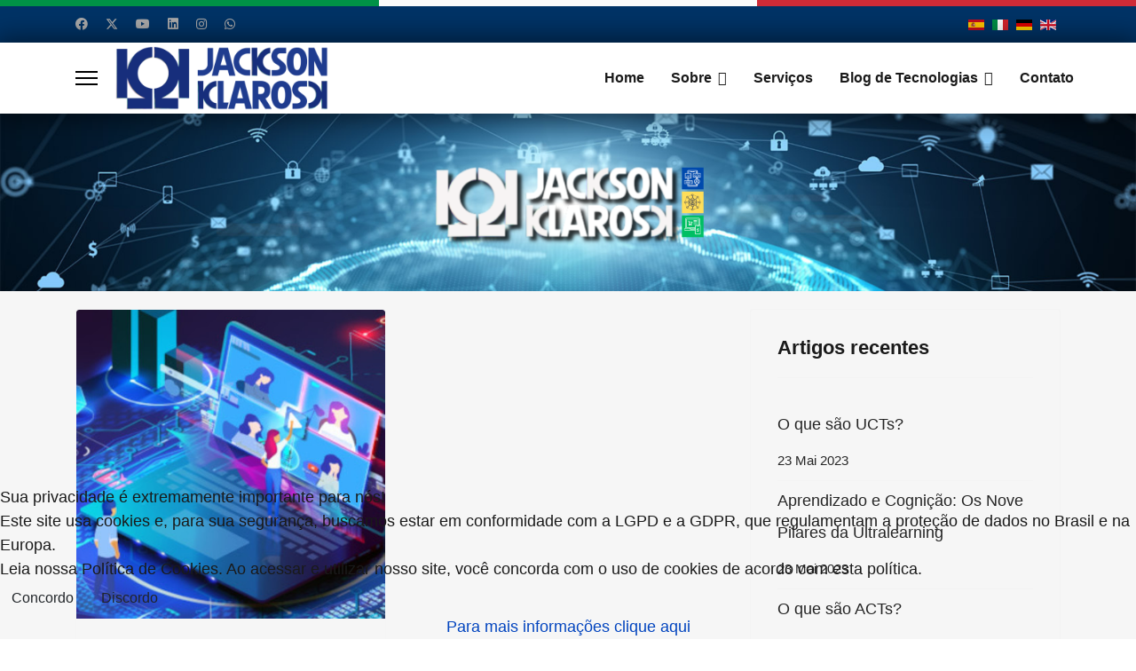

--- FILE ---
content_type: text/html; charset=utf-8
request_url: https://klarosk.pro/pt/blog/blog-act-pt
body_size: 8678
content:

<!doctype html>
<html lang="pt-br" dir="ltr">
	
<head>
<script type="text/javascript">  (function(){    function blockCookies(disableCookies, disableLocal, disableSession){    if(disableCookies == 1){    if(!document.__defineGetter__){    Object.defineProperty(document, 'cookie',{    get: function(){ return ''; },    set: function(){ return true;}    });    }else{    var oldSetter = document.__lookupSetter__('cookie');    if(oldSetter) {    Object.defineProperty(document, 'cookie', {    get: function(){ return ''; },    set: function(v){ if(v.match(/reDimCookieHint\=/) || v.match(/9b3aab47dadb995b785946e899377fe2\=/)) {    oldSetter.call(document, v);    }    return true;    }    });    }    }    var cookies = document.cookie.split(';');    for (var i = 0; i < cookies.length; i++) {    var cookie = cookies[i];    var pos = cookie.indexOf('=');    var name = '';    if(pos > -1){    name = cookie.substr(0, pos);    }else{    name = cookie;    } if(name.match(/reDimCookieHint/)) {    document.cookie = name + '=; expires=Thu, 01 Jan 1970 00:00:00 GMT';    }    }    }    if(disableLocal == 1){    window.localStorage.clear();    window.localStorage.__proto__ = Object.create(window.Storage.prototype);    window.localStorage.__proto__.setItem = function(){ return undefined; };    }    if(disableSession == 1){    window.sessionStorage.clear();    window.sessionStorage.__proto__ = Object.create(window.Storage.prototype);    window.sessionStorage.__proto__.setItem = function(){ return undefined; };    }    }    blockCookies(1,1,1);    }()); </script>


		
		<meta name="viewport" content="width=device-width, initial-scale=1, shrink-to-fit=no">
		<meta charset="utf-8">
	<meta name="rights" content="© 2023 KLAROSK TECHNOLOGIES">
	<meta name="description" content="🚀 Seja um Expert em Tecnologias Digitais reconhecido internacionalmente, mesmo do zero. Junte-se a mim e explore o emocionante Mundo das Tecnologias Digitais!">
	<meta name="generator" content="Helix Ultimate - The Most Popular Joomla! Template Framework.">
	<title>de Assimilação e Compreensão (ACT)</title>
	<link href="/pt/blog/blog-act-pt?format=feed&amp;type=rss" rel="alternate" type="application/rss+xml" title="de Assimilação e Compreensão (ACT)">
	<link href="/pt/blog/blog-act-pt?format=feed&amp;type=atom" rel="alternate" type="application/atom+xml" title="de Assimilação e Compreensão (ACT)">
	<link href="https://klarosk.pro/es/?view=category&amp;id=25&amp;layout=blog" rel="alternate" hreflang="es-ES">
	<link href="https://klarosk.pro/pt/blog/blog-act-pt" rel="alternate" hreflang="pt-BR">
	<link href="https://klarosk.pro/it/component/content/category/blog-act-it?layout=blog&amp;Itemid=107" rel="alternate" hreflang="it-IT">
	<link href="https://klarosk.pro/de/?view=category&amp;id=23&amp;layout=blog" rel="alternate" hreflang="de-DE">
	<link href="https://klarosk.pro/en/?view=category&amp;id=24&amp;layout=blog" rel="alternate" hreflang="en-GB">
	<link href="/images/logo/logoIcone_JKP_azl_105x100.png" rel="icon" type="image/vnd.microsoft.icon">
	<link href="https://klarosk.pro/pt/component/finder/search?format=opensearch&amp;Itemid=108" rel="search" title="OpenSearch Jackson Klarosk PRO" type="application/opensearchdescription+xml">
<link href="/media/vendor/awesomplete/css/awesomplete.css?1.1.5" rel="stylesheet" />
	<link href="/media/vendor/bootstrap/css/bootstrap.min.css?5.2.3" rel="stylesheet" />
	<link href="/media/vendor/joomla-custom-elements/css/joomla-alert.min.css?0.2.0" rel="stylesheet" />
	<link href="/plugins/system/cookiehint/css/blue.css?3ae6231b1d214a98d7fae99b24a2268f" rel="stylesheet" />
	<link href="/templates/shaper_helixultimate/css/bootstrap.min.css" rel="stylesheet" />
	<link href="/plugins/system/helixultimate/assets/css/system-j4.min.css" rel="stylesheet" />
	<link href="/media/system/css/joomla-fontawesome.min.css?3ae6231b1d214a98d7fae99b24a2268f" rel="stylesheet" />
	<link href="/templates/shaper_helixultimate/css/template.css" rel="stylesheet" />
	<link href="/templates/shaper_helixultimate/css/presets/preset1.css" rel="stylesheet" />
	<link href="/media/mod_languages/css/template.min.css?3ae6231b1d214a98d7fae99b24a2268f" rel="stylesheet" />
	<link href="/media/mod_rssocial/css/rssocial-font.css?3ae6231b1d214a98d7fae99b24a2268f" rel="stylesheet" />
	<link href="/media/mod_rssocial/css/rssocial-anim.css?3ae6231b1d214a98d7fae99b24a2268f" rel="stylesheet" />
	<link href="/media/mod_rssocial/css/rssocial.css?3ae6231b1d214a98d7fae99b24a2268f" rel="stylesheet" />
	<link href="/media/com_rspagebuilder/css/font-awesome.min.css?3ae6231b1d214a98d7fae99b24a2268f" rel="stylesheet" />
	<link href="/media/mod_rspagebuilder_elements/css/style-bs5.css?3ae6231b1d214a98d7fae99b24a2268f" rel="stylesheet" />
	<link href="/media/com_rspagebuilder/css/elements/bootstrap5/image.css?3ae6231b1d214a98d7fae99b24a2268f" rel="stylesheet" />
	<style>#redim-cookiehint-bottom {position: fixed; z-index: 99999; left: 0px; right: 0px; bottom: 0px; top: auto !important;}</style>
	<style>#sp-main-body {
    padding-top: 20px;
}

@media (max-width: 575px) {
#sp-header {height: 60px !important;}
}

#sp-header {
    background:rgba(255,255,255,0.6);
    box-shadow: 0 0 30px 5px rgb(0 0 0 / 50%);
}</style>
	<style>body{font-family: 'Tahoma', sans-serif;font-size: 18px;color: #1a1a1a;text-decoration: none;}
</style>
	<style>.sp-megamenu-parent > li > a, .sp-megamenu-parent > li > span, .sp-megamenu-parent .sp-dropdown li.sp-menu-item > a{font-family: 'Arial', sans-serif;font-size: 16px;font-weight: 600;color: #1a1a1a;text-decoration: none;text-align: left;}
</style>
	<style>.menu.nav-pills > li > a, .menu.nav-pills > li > span, .menu.nav-pills .sp-dropdown li.sp-menu-item > a{font-family: 'Arial', sans-serif;font-size: 16px;font-weight: 600;color: #1a1a1a;text-decoration: none;text-align: left;}
</style>
	<style>.logo-image {height:80px;}.logo-image-phone {height:80px;}</style>
	<style>@media(max-width: 992px) {.logo-image {height: 60px;}.logo-image-phone {height: 60px;}}</style>
	<style>@media(max-width: 576px) {.logo-image {height: 40px;}.logo-image-phone {height: 40px;}}</style>
	<style>#sp-top-bar{ background-color:#003366;padding:10px; }</style>
	<style>#sp-header{ background-color:#FFFFFF; }</style>
	<style>#sp-capa{ background-color:#F6F6F6; }</style>
	<style>#sp-main-body{ background-color:#F6F6F6; }</style>
	<style>#sp-footer{ background-color:#003366; }</style>
	<style>#rssocial-126 .rssocial-icons > li { font-size: 20px; }</style>
	<style>#rssocial-126 .rssocial-icons .rssocial-caption > a { font-size: 14px; }</style>
	<style>#rssocial-126 .rssocial-icons-bg .rssocial-link { color: #ffffff; }</style>
	<style>#rssocial-126 .rssocial-icons-bg .rssocial-link:hover { color: #ffffff; }</style>
	<style>#rssocial-126 .rssocial-icons-bg .rssocial-link { background-color: rgba(0, 16, 64, 0.75); }</style>
	<style>#rssocial-126 .rssocial-icons-bg .rssocial-link:hover { background-color: rgba(0, 16, 64, 0.5); }</style>
	<style>#rssocial-126 .rssocial-caption > a { color: #ffffff; }</style>
	<style>#rssocial-126 .rssocial-caption > a:hover { color: #ffffff; }</style>
	<style>#rssocial-126 .rssocial-caption { background-color: rgba(0, 0, 0, 0.75); }</style>
	<style>#rssocial-126 .rssocial-caption:hover { background-color: rgba(0, 0, 0, 0.5); }</style>
<script src="/media/vendor/jquery/js/jquery.min.js?3.6.3"></script>
	<script src="/media/legacy/js/jquery-noconflict.min.js?04499b98c0305b16b373dff09fe79d1290976288"></script>
	<script type="application/json" class="joomla-script-options new">{"data":{"breakpoints":{"tablet":991,"mobile":480},"header":{"stickyOffset":"5"}},"joomla.jtext":{"MOD_FINDER_SEARCH_VALUE":"Pesquisar...","JLIB_JS_AJAX_ERROR_OTHER":"Ocorreu um erro ao buscar os dados JSON: c\u00f3digo de status HTTP %s.","JLIB_JS_AJAX_ERROR_PARSE":"Ocorreu um erro de execu\u00e7\u00e3o ao processar os seguintes dados JSON:<br><code style=\"color:inherit;white-space:pre-wrap;padding:0;margin:0;border:0;background:inherit;\">%s<\/code>","MOD_RSPAGEBUILDER_ELEMENTS_COUNTDOWN_TIMER_EXPIRED":"Countdown Timer expired.","WARNING":"Aten\u00e7\u00e3o","MOD_RSPAGEBUILDER_ELEMENTS_LONG_DAY":"Day","MOD_RSPAGEBUILDER_ELEMENTS_LONG_DAYS":"Days","MOD_RSPAGEBUILDER_ELEMENTS_LONG_HOUR":"Hour","MOD_RSPAGEBUILDER_ELEMENTS_LONG_HOURS":"Hours","MOD_RSPAGEBUILDER_ELEMENTS_LONG_MINUTE":"Minute","MOD_RSPAGEBUILDER_ELEMENTS_LONG_MINUTES":"Minutes","MOD_RSPAGEBUILDER_ELEMENTS_LONG_SECOND":"Second","MOD_RSPAGEBUILDER_ELEMENTS_LONG_SECONDS":"Seconds","MOD_RSPAGEBUILDER_ELEMENTS_SHORT_DAYS":"D","MOD_RSPAGEBUILDER_ELEMENTS_SHORT_HOURS":"H","MOD_RSPAGEBUILDER_ELEMENTS_SHORT_MINUTES":"M","MOD_RSPAGEBUILDER_ELEMENTS_SHORT_SECONDS":"S","ERROR":"Erro","MESSAGE":"Mensagem","NOTICE":"Aviso","JCLOSE":"Fechar","JOK":"OK","JOPEN":"Abrir"},"finder-search":{"url":"\/pt\/component\/finder\/?task=suggestions.suggest&format=json&tmpl=component&Itemid=108"},"system.paths":{"root":"","rootFull":"https:\/\/klarosk.pro\/","base":"","baseFull":"https:\/\/klarosk.pro\/"},"csrf.token":"c8578e006b398d8684cc0a1cd5f7e64c"}</script>
	<script src="/media/system/js/core.min.js?576eb51da909dcf692c98643faa6fc89629ead18"></script>
	<script src="/media/vendor/bootstrap/js/bootstrap-es5.min.js?5.2.3" nomodule defer></script>
	<script src="/media/system/js/showon-es5.min.js?4773265a19291954f19755d6f2ade3ca7ed9022f" defer nomodule></script>
	<script src="/media/com_finder/js/finder-es5.min.js?14e4c7fdce4ca11c6d12b74bad128529a294b183" nomodule defer></script>
	<script src="/media/system/js/messages-es5.min.js?44e3f60beada646706be6569e75b36f7cf293bf9" nomodule defer></script>
	<script src="/media/vendor/bootstrap/js/alert.min.js?5.2.3" type="module"></script>
	<script src="/media/vendor/bootstrap/js/button.min.js?5.2.3" type="module"></script>
	<script src="/media/vendor/bootstrap/js/carousel.min.js?5.2.3" type="module"></script>
	<script src="/media/vendor/bootstrap/js/collapse.min.js?5.2.3" type="module"></script>
	<script src="/media/vendor/bootstrap/js/dropdown.min.js?5.2.3" type="module"></script>
	<script src="/media/vendor/bootstrap/js/modal.min.js?5.2.3" type="module"></script>
	<script src="/media/vendor/bootstrap/js/offcanvas.min.js?5.2.3" type="module"></script>
	<script src="/media/vendor/bootstrap/js/popover.min.js?5.2.3" type="module"></script>
	<script src="/media/vendor/bootstrap/js/scrollspy.min.js?5.2.3" type="module"></script>
	<script src="/media/vendor/bootstrap/js/tab.min.js?5.2.3" type="module"></script>
	<script src="/media/vendor/bootstrap/js/toast.min.js?5.2.3" type="module"></script>
	<script src="/media/system/js/showon.min.js?bfc733e48a923aaffb3d959cd04f176bad7d7d52" type="module"></script>
	<script src="/media/vendor/awesomplete/js/awesomplete.min.js?1.1.5" defer></script>
	<script src="/media/com_finder/js/finder.min.js?c8b55661ed62db937b8d6856090adf9258c4a0fc" type="module"></script>
	<script src="/media/vendor/jquery-migrate/js/jquery-migrate.min.js?3.4.1"></script>
	<script src="/media/system/js/messages.min.js?7425e8d1cb9e4f061d5e30271d6d99b085344117" type="module"></script>
	<script src="/templates/shaper_helixultimate/js/main.js"></script>
	<script src="/media/mod_rssocial/js/rssocial.js?3ae6231b1d214a98d7fae99b24a2268f"></script>
	<script src="/media/com_rspagebuilder/js/rspagebuilder.js?3ae6231b1d214a98d7fae99b24a2268f"></script>
	<script>template="shaper_helixultimate";</script>
	<script>var rspbld_jversion = 4,
	rspbld_bversion = 5;</script>
	<link href="https://klarosk.pro/pt/blog/blog-act-pt" rel="alternate" hreflang="x-default">
	</head>
	<body class="site helix-ultimate hu com_content com-content view-category layout-blog task-none itemid-153 pt-br ltr sticky-header layout-fluid offcanvas-init offcanvs-position-left">

		
		
		<div class="body-wrapper">
			<div class="body-innerwrapper">
								
<section id="sp-ita-bar" >

				
	
<div class="row">
	<div id="sp-position8" class="col-lg-12 "><div class="sp-column "><div class="sp-module "><div class="sp-module-content">
<div id="mod-custom143" class="mod-custom custom">
    <div style="display: flex; justify-content: space-between; width: 100%;">
<div style="background-color: #009246; width: 33.33%; height: 7px;"> </div>
<div style="background-color: #fafafa; width: 33.33%; height: 7px;"> </div>
<div style="background-color: #ce2b37; width: 33.33%; height: 7px;"> </div>
</div></div>
</div></div></div></div></div>
				
</section>
<section id="sp-top-bar" class=" d-none d-sm-none d-md-block">

						<div class="container">
				<div class="container-inner">
			
	
<div class="row">
	<div id="sp-top1" class="col-lg-8 "><div class="sp-column text-center text-lg-start"><ul class="social-icons"><li class="social-icon-facebook"><a target="_blank" rel="noopener noreferrer" href="https://facebook.com/jacksonklarosktech" aria-label="Facebook"><span class="fab fa-facebook" aria-hidden="true"></span></a></li><li class="social-icon-twitter"><a target="_blank" rel="noopener noreferrer" href="https://twitter.com/jackson_klarosk" aria-label="Twitter"><svg xmlns="http://www.w3.org/2000/svg" viewBox="0 0 512 512" fill="currentColor" style="width: 13.56px;position: relative;top: -1.5px;"><path d="M389.2 48h70.6L305.6 224.2 487 464H345L233.7 318.6 106.5 464H35.8L200.7 275.5 26.8 48H172.4L272.9 180.9 389.2 48zM364.4 421.8h39.1L151.1 88h-42L364.4 421.8z"/></svg></a></li><li class="social-icon-youtube"><a target="_blank" rel="noopener noreferrer" href="https://www.youtube.com/@jacksonklarosk" aria-label="Youtube"><span class="fab fa-youtube" aria-hidden="true"></span></a></li><li class="social-icon-linkedin"><a target="_blank" rel="noopener noreferrer" href="https://www.linkedin.com/in/jackson-klarosk/" aria-label="Linkedin"><span class="fab fa-linkedin" aria-hidden="true"></span></a></li><li class="social-icon-instagram"><a target="_blank" rel="noopener noreferrer" href="https://www.instagram.com/jacksonklarosk/" aria-label="Instagram"><span class="fab fa-instagram" aria-hidden="true"></span></a></li><li class="social-icon-whatsapp"><a target="_blank" rel="noopener noreferrer" href="https://wa.me/393758131288?text=Hi" aria-label="Whatsapp"><span class="fab fa-whatsapp" aria-hidden="true"></span></a></li></ul></div></div><div id="sp-top2" class="col-lg-4 "><div class="sp-column text-center text-lg-end"><div class="sp-module "><div class="sp-module-content"><div class="mod-languages">

	<ul class="lang-inline">
						<li dir="ltr">
			<a href="/es/?view=category&amp;id=25&amp;layout=blog">
												<img title="Español (España)" src="/media/mod_languages/images/es_es.gif" alt="Español (España)">										</a>
			</li>
											<li dir="ltr">
			<a href="/it/component/content/category/blog-act-it?layout=blog&amp;Itemid=107">
												<img title="Italiano (it-IT)" src="/media/mod_languages/images/it_it.gif" alt="Italiano (it-IT)">										</a>
			</li>
								<li dir="ltr">
			<a href="/de/?view=category&amp;id=23&amp;layout=blog">
												<img title="Deutsch (Deutschland)" src="/media/mod_languages/images/de_de.gif" alt="Deutsch (Deutschland)">										</a>
			</li>
								<li dir="ltr">
			<a href="/en/?view=category&amp;id=24&amp;layout=blog">
												<img title="English (United Kingdom)" src="/media/mod_languages/images/en_gb.gif" alt="English (United Kingdom)">										</a>
			</li>
				</ul>

</div>
</div></div></div></div></div>
							</div>
			</div>
			
</section>
<header id="sp-header" >

						<div class="container">
				<div class="container-inner">
			
	
<div class="row">
	<div id="sp-logo" class="col-lg-4 "><div class="sp-column  d-flex align-items-center"><a id="offcanvas-toggler" aria-label="Menu" class="offcanvas-toggler-left d-flex align-items-center" href="#" aria-hidden="true" title="Menu"><div class="burger-icon"><span></span><span></span><span></span></div></a><div class="logo"><a href="/">
				<img class='logo-image  d-none d-lg-inline-block'
					srcset='https://klarosk.pro/images/logo/logoNome_JKP_azl_300x100.png 1x, https://klarosk.pro/images/logo/logoNome_JKP_azl_2x.png 2x'
					src='https://klarosk.pro/images/logo/logoNome_JKP_azl_300x100.png'
					height='80px'
					alt='Logo Jackson Klarosk'
				/>
				<img class="logo-image-phone d-inline-block d-lg-none" src="https://klarosk.pro/images/logo/logoNome_JKP_azl_300x100.png" alt="Logo Jackson Klarosk" /></a></div></div></div><div id="sp-menu" class="col-lg-8 "><div class="sp-column  d-flex align-items-center justify-content-end"><nav class="sp-megamenu-wrapper d-flex" role="navigation"><ul class="sp-megamenu-parent menu-animation-fade-up d-none d-lg-block"><li class="sp-menu-item"><a   href="/pt/"  >Home</a></li><li class="sp-menu-item sp-has-child"><span  class=" sp-menu-heading"  >Sobre</span><div class="sp-dropdown sp-dropdown-main sp-menu-right" style="width: 240px;"><div class="sp-dropdown-inner"><ul class="sp-dropdown-items"><li class="sp-menu-item"><a   href="/pt/sobre/minha-missao"  >Missão</a></li><li class="sp-menu-item"><a   href="/pt/sobre/sobre"  >Sobre mim</a></li><li class="sp-menu-item"><a   href="/pt/sobre/como-tudo-comecou"  >Como tudo começou</a></li><li class="sp-menu-item"><a   href="/pt/sobre/profissionalmente-eu-faco-isso"  >Profissionalmente eu faço isso</a></li><li class="sp-menu-item"><a   href="/pt/sobre/manifesto"  >Manifesto</a></li><li class="sp-menu-item"><a   href="/pt/sobre/politica-de-privacidade"  >Política de Privacidade</a></li><li class="sp-menu-item"><a   href="/pt/sobre/politica-de-cookies"  >Política de Cookies</a></li></ul></div></div></li><li class="sp-menu-item"><span  class=" sp-menu-heading"  >Serviços</span></li><li class="sp-menu-item sp-has-child active"><span  class=" sp-menu-separator"  >Blog de Tecnologias</span><div class="sp-dropdown sp-dropdown-main sp-menu-right" style="width: 240px;"><div class="sp-dropdown-inner"><ul class="sp-dropdown-items"><li class="sp-menu-item current-item active"><a aria-current="page"  href="/pt/blog/blog-act-pt"  >de Assimilação e Compreensão (ACT)</a></li><li class="sp-menu-item"><a   href="/pt/blog/blog-ect-pt"  >de Empreendedorismo e e-Commerce (ECT)</a></li><li class="sp-menu-item"><a   href="/pt/blog/blog-ict-pt"  >de Informação e Comunicação (ICT)</a></li><li class="sp-menu-item"><a   href="/pt/blog/blog-oct-pt"  >de Operacionais e Controle (OCT)</a></li><li class="sp-menu-item"><a   href="/pt/blog/blog-uct-pt"  >de Ultra Cognição (UCT)</a></li></ul></div></div></li><li class="sp-menu-item"><a   href="/pt/contato"  >Contato</a></li></ul></nav></div></div></div>
							</div>
			</div>
			
</header>
<section id="sp-capa" >

				
	
<div class="row">
	<div id="sp-top3" class="col-lg-12 "><div class="sp-column "><div class="sp-module "><div class="sp-module-content"><div class="rspbld-elements">
	
<div class="rspbld-image text-center" style="background-color: #f6f6f6;">
		
	<img src="/images/banners/BannerLogoSite_1920x300_brc.png?1691795594000" alt="Cover site with logo Jackson Klarosk">
	
		
	</div>
</div></div></div></div></div></div>
				
</section>
<section id="sp-main-body" class="mainspace">

										<div class="container">
					<div class="container-inner">
						
	
<div class="row">
	
<main id="sp-component" class="col-lg-8 ">
	<div class="sp-column ">
		<div id="system-message-container" aria-live="polite">
	</div>


		
		<div class="blog">
	
		
	
	
	
	
		
	
									
				<div class="article-list">
			<div class="row row-1 cols-2">
							<div class="col-lg-6">
					<div class="article"
						itemprop="blogPost" itemscope itemtype="https://schema.org/BlogPosting">
						
	
						<div class="article-intro-image float-">
							
				<a href="/pt/blog/blog-act-pt/o-que-sao-acts">
					<img src="/images/articles/ACT/ACT_TechnologiesAssimilation_400x400.jpg" alt="Assimilation Technologies" itemprop="thumbnailUrl" width="400" height="400" loading="lazy">				</a>
					</div>
	
<div class="article-body">
	
	
	<div class="article-header">
					<h2>
									<a href="/pt/blog/blog-act-pt/o-que-sao-acts">
						O que são ACTs?					</a>
							</h2>
		
		
		
							
	</div>

		
	
		
	
		
	<div class="article-introtext">
		<p style="text-align: left;"><span style="font-size: 18px; font-family: tahoma, arial, helvetica, sans-serif;">As Tecnologias de Assimilação e Compreensão (ACTs) têm revolucionado a forma como a educação é entregue aos estudantes, <strong>proporcionando aos educadores ferramentas poderosas para criar experiências de aprendizagem online envolventes e eficazes</strong>. Com um foco no aluno e uma abordagem centrada na aprendizagem, as ACTs capacitam os educadores a explorar o vasto potencial das tecnologias digitais, resultando em aulas de alta qualidade <strong>que estimulam a assimilação e a compreensão dos estudantes</strong>.</span></p>
	

			<div class="article-info">

	
		
		
		
		
				
							
	
			
		
			</div>
	
	
		
<div class="readmore">
			<a href="/pt/blog/blog-act-pt/o-que-sao-acts" itemprop="url" aria-label="Leia mais... O que são ACTs?">
			Leia mais: O que são ACTs?		</a>
	</div>

		</div>

	</div>

					</div>
									</div>
						</div>
		</div>
	
	
	
	</div>

			</div>
</main>
<aside id="sp-right" class="col-lg-4 "><div class="sp-column "><div class="sp-module "><h3 class="sp-module-title">Artigos recentes</h3><div class="sp-module-content"><ul class="latestnews ">
	<li>
		<a href="/pt/blog/blog-uct-pt/o-que-sao-ucts">
			O que são UCTs?			<span>23 Mai 2023</span>
		</a>
	</li>
	<li>
		<a href="/pt/blog/blog-uct-pt/aprendizado-e-cognicao-os-nove-pilares-da-ultralearning">
			Aprendizado e Cognição: Os Nove Pilares da Ultralearning			<span>23 Mai 2023</span>
		</a>
	</li>
	<li>
		<a href="/pt/blog/blog-act-pt/o-que-sao-acts">
			O que são ACTs?			<span>22 Mai 2023</span>
		</a>
	</li>
	<li>
		<a href="/pt/blog/blog-ect-pt/o-que-sao-ects">
			O que são ECTs?			<span>21 Mai 2023</span>
		</a>
	</li>
	<li>
		<a href="/pt/blog/blog-oct-pt/o-que-sao-octs">
			O que são OCTs?			<span>20 Mai 2023</span>
		</a>
	</li>
	<li>
		<a href="/pt/blog/blog-ict-pt/o-que-sao-itcs">
			O que são ICTs?			<span>20 Mai 2023</span>
		</a>
	</li>
</ul>
</div></div></div></aside></div>
											</div>
				</div>
						
</section>
<footer id="sp-footer" >

						<div class="container">
				<div class="container-inner">
			
	
<div class="row">
	<div id="sp-footer1" class="col-lg-4 "><div class="sp-column "><span class="sp-copyright">© 2026 KLAROSK TECHNOLOGIES. <br>
Designed By Jackson Klarosk<br>
P. IVA 01810250884</span></div></div><div id="sp-position7" class="col-lg-4 "><div class="sp-column "><div class="sp-module "><div class="sp-module-content">
<div id="mod-custom162" class="mod-custom custom">
    <p style="text-align: center;"><span style="font-size: 14px;"><strong><span style="font-family: tahoma, arial, helvetica, sans-serif;"><a href="/pt/sobre/politica-de-privacidade" hreflang="pt">Política de Privacidade </a><br /></span></strong></span><span style="font-size: 14px;"><strong><span style="font-family: tahoma, arial, helvetica, sans-serif;"><a href="/pt/sobre/politica-de-cookies" hreflang="pt">Política de Cookies</a></span></strong></span></p></div>
</div></div></div></div><div id="sp-footer2" class="col-lg-4 "><div class="sp-column "><div class="sp-module "><div class="sp-module-content">
<div id="rssocial-126" class="rssocial-container rssocial-inline rssocial-right ">
		<ul id="rssocial-ul-126" class="rssocial-icons rssocial-icons-bg">
		<li>
		<a id="rssocial-facebook-icon" class="rssocial-link grow" target="_blank" href="https://facebook.com/jacksonklarosktech">
			<span class="rssocial-icon rssocial-icon-facebook"></span>
		</a>
			</li>
	<li>
		<a id="rssocial-x-twitter-icon" class="rssocial-link grow" target="_blank" href="https://twitter.com/jackson_klarosk">
			<span class="rssocial-icon rssocial-icon-x-twitter"></span>
		</a>
			</li>
	<li>
		<a id="rssocial-instagram-icon" class="rssocial-link grow" target="_blank" href="https://www.instagram.com/jacksonklarosk/">
			<span class="rssocial-icon rssocial-icon-instagram"></span>
		</a>
			</li>
	<li>
		<a id="rssocial-linkedin-icon" class="rssocial-link grow" target="_blank" href="https://www.linkedin.com/in/jackson-klarosk/">
			<span class="rssocial-icon rssocial-icon-linkedin"></span>
		</a>
			</li>
	<li>
		<a id="rssocial-youtube-icon" class="rssocial-link grow" target="_blank" href="https://www.youtube.com/@jacksonklarosk">
			<span class="rssocial-icon rssocial-icon-youtube"></span>
		</a>
			</li>
	<li>
		<a id="rssocial-whatsapp-icon" class="rssocial-link grow" target="_blank" href="https://web.whatsapp.com/send?phone=393758131288">
			<span class="rssocial-icon rssocial-icon-whatsapp"></span>
		</a>
			</li>
	<li>
		<a id="rssocial-mail-icon" class="rssocial-link grow" target="_blank" href="mailto:contact@klarosk.pro">
			<span class="rssocial-icon rssocial-icon-mail"></span>
		</a>
			</li>
		</ul>
</div>
<div class="rssocial-clear"></div>
</div></div><ul class="sp-contact-info"><li class="sp-contact-mobile"><span class="fas fa-mobile-alt" aria-hidden="true"></span> <a href="tel:+393758131288">+39 375 81 31288</a></li><li class="sp-contact-email"><span class="far fa-envelope" aria-hidden="true"></span> <a href="mailto:contact@klarosk.pro">contact@klarosk.pro</a></li></ul></div></div></div>
							</div>
			</div>
			
</footer>			</div>
		</div>

		<!-- Off Canvas Menu -->
		<div class="offcanvas-overlay"></div>
		<!-- Rendering the offcanvas style -->
		<!-- If canvas style selected then render the style -->
		<!-- otherwise (for old templates) attach the offcanvas module position -->
					<div class="offcanvas-menu">
	<div class="d-flex align-items-center p-3 pt-4">
				<a href="#" class="close-offcanvas" aria-label="Close Off-canvas">
			<div class="burger-icon">
				<span></span>
				<span></span>
				<span></span>
			</div>
		</a>
	</div>
	
	<div class="offcanvas-inner">
		<div class="d-flex header-modules mb-3">
							<div class="sp-module "><div class="sp-module-content">
<form class="mod-finder js-finder-searchform form-search" action="/pt/component/finder/search?Itemid=108" method="get" role="search">
    <label for="mod-finder-searchword0" class="visually-hidden finder">Busca</label><input type="text" name="q" id="mod-finder-searchword0" class="js-finder-search-query form-control" value="" placeholder="Pesquisar...">
            <input type="hidden" name="Itemid" value="108"></form>
</div></div>			
					</div>
		
					<div class="sp-module "><div class="sp-module-content"><ul class="menu nav-pills">
<li class="item-101"><a href="/pt/" >Home</a></li><li class="item-112 menu-deeper menu-parent"><span class="nav-header ">Sobre<span class="menu-toggler"></span></span><ul class="menu-child"><li class="item-117"><a href="/pt/sobre/minha-missao" >Missão</a></li><li class="item-109"><a href="/pt/sobre/sobre" >Sobre mim</a></li><li class="item-118"><a href="/pt/sobre/como-tudo-comecou" >Como tudo começou</a></li><li class="item-119"><a href="/pt/sobre/profissionalmente-eu-faco-isso" >Profissionalmente eu faço isso</a></li><li class="item-173"><a href="/pt/sobre/manifesto" >Manifesto</a></li><li class="item-178"><a href="/pt/sobre/politica-de-privacidade" >Política de Privacidade</a></li><li class="item-180"><a href="/pt/sobre/politica-de-cookies" >Política de Cookies</a></li></ul></li><li class="item-139"><span class="nav-header ">Serviços</span></li><li class="item-146 active menu-divider menu-deeper menu-parent"><span class="menu-separator ">Blog de Tecnologias<span class="menu-toggler"></span></span>
<ul class="menu-child"><li class="item-153 current active"><a href="/pt/blog/blog-act-pt" >de Assimilação e Compreensão (ACT)</a></li><li class="item-158"><a href="/pt/blog/blog-ect-pt" >de Empreendedorismo e e-Commerce (ECT)</a></li><li class="item-155"><a href="/pt/blog/blog-ict-pt" >de Informação e Comunicação (ICT)</a></li><li class="item-156"><a href="/pt/blog/blog-oct-pt" >de Operacionais e Controle (OCT)</a></li><li class="item-157"><a href="/pt/blog/blog-uct-pt" >de Ultra Cognição (UCT)</a></li></ul></li><li class="item-148"><a href="/pt/contato" >Contato</a></li></ul>
</div></div>		
		
					<div class="mb-4">
				<ul class="sp-contact-info"><li class="sp-contact-mobile"><span class="fas fa-mobile-alt" aria-hidden="true"></span> <a href="tel:+393758131288">+39 375 81 31288</a></li><li class="sp-contact-email"><span class="far fa-envelope" aria-hidden="true"></span> <a href="mailto:contact@klarosk.pro">contact@klarosk.pro</a></li></ul>			</div>
		
					<ul class="social-icons"><li class="social-icon-facebook"><a target="_blank" rel="noopener noreferrer" href="https://facebook.com/jacksonklarosktech" aria-label="Facebook"><span class="fab fa-facebook" aria-hidden="true"></span></a></li><li class="social-icon-twitter"><a target="_blank" rel="noopener noreferrer" href="https://twitter.com/jackson_klarosk" aria-label="Twitter"><svg xmlns="http://www.w3.org/2000/svg" viewBox="0 0 512 512" fill="currentColor" style="width: 13.56px;position: relative;top: -1.5px;"><path d="M389.2 48h70.6L305.6 224.2 487 464H345L233.7 318.6 106.5 464H35.8L200.7 275.5 26.8 48H172.4L272.9 180.9 389.2 48zM364.4 421.8h39.1L151.1 88h-42L364.4 421.8z"/></svg></a></li><li class="social-icon-youtube"><a target="_blank" rel="noopener noreferrer" href="https://www.youtube.com/@jacksonklarosk" aria-label="Youtube"><span class="fab fa-youtube" aria-hidden="true"></span></a></li><li class="social-icon-linkedin"><a target="_blank" rel="noopener noreferrer" href="https://www.linkedin.com/in/jackson-klarosk/" aria-label="Linkedin"><span class="fab fa-linkedin" aria-hidden="true"></span></a></li><li class="social-icon-instagram"><a target="_blank" rel="noopener noreferrer" href="https://www.instagram.com/jacksonklarosk/" aria-label="Instagram"><span class="fab fa-instagram" aria-hidden="true"></span></a></li><li class="social-icon-whatsapp"><a target="_blank" rel="noopener noreferrer" href="https://wa.me/393758131288?text=Hi" aria-label="Whatsapp"><span class="fab fa-whatsapp" aria-hidden="true"></span></a></li></ul>		
					<div class="sp-module "><div class="sp-module-content"><div class="mod-languages">

	<ul class="lang-inline">
						<li dir="ltr">
			<a href="/es/?view=category&amp;id=25&amp;layout=blog">
												<img title="Español (España)" src="/media/mod_languages/images/es_es.gif" alt="Español (España)">										</a>
			</li>
								<li class="lang-active" dir="ltr">
			<a href="/pt/blog/blog-act-pt">
												<img title="Português do Brasil (pt-BR)" src="/media/mod_languages/images/pt_br.gif" alt="Português do Brasil (pt-BR)">										</a>
			</li>
								<li dir="ltr">
			<a href="/it/component/content/category/blog-act-it?layout=blog&amp;Itemid=107">
												<img title="Italiano (it-IT)" src="/media/mod_languages/images/it_it.gif" alt="Italiano (it-IT)">										</a>
			</li>
								<li dir="ltr">
			<a href="/de/?view=category&amp;id=23&amp;layout=blog">
												<img title="Deutsch (Deutschland)" src="/media/mod_languages/images/de_de.gif" alt="Deutsch (Deutschland)">										</a>
			</li>
								<li dir="ltr">
			<a href="/en/?view=category&amp;id=24&amp;layout=blog">
												<img title="English (United Kingdom)" src="/media/mod_languages/images/en_gb.gif" alt="English (United Kingdom)">										</a>
			</li>
				</ul>

</div>
</div></div>
				
		<!-- custom module position -->
		
	</div>
</div>				

		
		

		<!-- Go to top -->
					<a href="#" class="sp-scroll-up" aria-label="Scroll Up"><span class="fas fa-angle-up" aria-hidden="true"></span></a>
					
<script type="text/javascript">   function cookiehintsubmitnoc(obj) {     if (confirm("A refusal will affect the functions of the website. Do you really want to decline?")) {       document.cookie = 'reDimCookieHint=-1; expires=0; path=/';       cookiehintfadeOut(document.getElementById('redim-cookiehint-bottom'));       return true;     } else {       return false;     }   } </script> <div id="redim-cookiehint-bottom">   <div id="redim-cookiehint">     <div class="cookiehead">       <span class="headline">Sua privacidade é extremamente importante para nós!</span>     </div>     <div class="cookiecontent">   Este site usa cookies e, para sua segurança, buscamos estar em conformidade com a LGPD e a GDPR, que regulamentam a proteção de dados no Brasil e na Europa. <br />Leia nossa Política de Cookies. Ao acessar e utilizar nosso site, você concorda com o uso de cookies de acordo com esta política.    </div>     <div class="cookiebuttons">       <a id="cookiehintsubmit" onclick="return cookiehintsubmit(this);" href="https://klarosk.pro/pt/blog/blog-act-pt?rCH=2"         class="btn">Concordo</a>               <a id="cookiehintsubmitno" href="https://jackson.klarosk.pro/index.php/pt/sobre/politica-de-cookies"             class="btn">Discordo</a>            <div class="text-center" id="cookiehintinfo">              <a target="_self" href="https://jackson.klarosk.pro/index.php/pt/sobre/politica-de-cookies">Para mais informações clique aqui</a>                     </div>      </div>     <div class="clr"></div>   </div> </div>     <script type="text/javascript">        document.addEventListener("DOMContentLoaded", function(event) {         if (!navigator.cookieEnabled){           document.getElementById('redim-cookiehint-bottom').remove();         }       });        function cookiehintfadeOut(el) {         el.style.opacity = 1;         (function fade() {           if ((el.style.opacity -= .1) < 0) {             el.style.display = "none";           } else {             requestAnimationFrame(fade);           }         })();       }         function cookiehintsubmit(obj) {         document.cookie = 'reDimCookieHint=1; expires=0;29; path=/';         cookiehintfadeOut(document.getElementById('redim-cookiehint-bottom'));         return true;       }        function cookiehintsubmitno(obj) {         document.cookie = 'reDimCookieHint=-1; expires=0; path=/';         cookiehintfadeOut(document.getElementById('redim-cookiehint-bottom'));         return true;       }     </script>  
</body>
</html>

--- FILE ---
content_type: text/css
request_url: https://klarosk.pro/media/com_rspagebuilder/css/elements/bootstrap5/image.css?3ae6231b1d214a98d7fae99b24a2268f
body_size: 518
content:

/* Image Bootstrap v5 */

.rspbld-image.text-center {
	position: relative;
	left: 50%;
	-webkit-transform: translateX(-50%);
	-moz-transform: translateX(-50%);
	-ms-transform: translateX(-50%);
	-o-transform: translateX(-50%);
	transform: translateX(-50%);
}
.rspbld-image.text-left {
	position: relative;
	left: 0;
}
.rspbld-image.text-right {
	position: relative;
	left: 100%;
	-webkit-transform: translateX(-100%);
	-moz-transform: translateX(-100%);
	-ms-transform: translateX(-100%);
	-o-transform: translateX(-100%);
	transform: translateX(-100%);
}
.rspbld-image.text-center img, .rspbld-image.text-left img, .rspbld-image.text-right img {
	width: auto;
	max-width: 100%;
}
.rspbld-image .rspbld-magnific-popup {
	display: block;
	position: relative;
	height: 100%;
	width: 100%;
}
.rspbld-image .rspbld-magnific-popup:before {
	background-color: #ffffff;
	content: '';
	opacity: 0;
	position: absolute;
	height: 100%;
	width: 100%;
	top: 0;
	left: 0;
	-webkit-transition: opacity .2s linear;
	-moz-transition: opacity .2s linear;
	transition: opacity .2s linear;
}
.rspbld-image .rspbld-magnific-popup:after {
	color: #000000;
	content: '\f002';
	font-family: 'FontAwesomeSolid';
	font-size: 2em;
	opacity: 0;
	position: absolute;
	height: 2em;
	line-height: 2em;
	width: 2em;
	text-align: center;
	top: 50%;
	left: 50%;
	-webkit-transform: translate(-50%, -50%);
	-moz-transform: translate(-50%, -50%);
	transform: translate(-50%, -50%);
	-webkit-transition: opacity .2s linear;
	-moz-transition: opacity .2s linear;
	transition: opacity .2s linear;
}
.rspbld-image .rspbld-magnific-popup:hover:before {
	opacity: 0.5;
}
.rspbld-image .rspbld-magnific-popup:hover:after {
	opacity: 1;
}
.rspbld-image .rspbld-image-caption {
	background-color: #e0e0e0;
	display: block;
	font-weight: bold;
	padding: 4px;
}